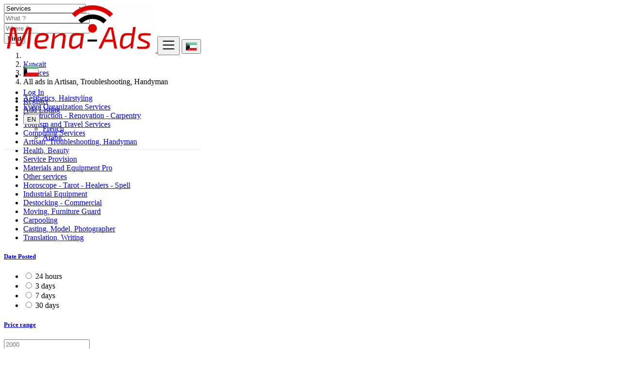

--- FILE ---
content_type: text/html; charset=UTF-8
request_url: https://www.mena-ads.com/en/kw/category/services/artisan-troubleshooting-handyman
body_size: 12762
content:
<!DOCTYPE html>
<html lang="en">
<head>
	<meta charset="utf-8">
	<meta name="csrf-token" content="2I4hy9ce0Yh3nesnlbYo3bjrJ0TB9R2V1MaqsgBJ">
		<meta name="viewport" content="width=device-width, initial-scale=1.0">
	<meta name="apple-mobile-web-app-title" content="Mena-Ads">
	<link rel="apple-touch-icon-precomposed" sizes="144x144" href="https://www.mena-ads.com/storage/app/default/ico/apple-touch-icon-144-precomposed.png">
	<link rel="apple-touch-icon-precomposed" sizes="114x114" href="https://www.mena-ads.com/storage/app/default/ico/apple-touch-icon-114-precomposed.png">
	<link rel="apple-touch-icon-precomposed" sizes="72x72" href="https://www.mena-ads.com/storage/app/default/ico/apple-touch-icon-72-precomposed.png">
	<link rel="apple-touch-icon-precomposed" href="https://www.mena-ads.com/storage/app/default/ico/apple-touch-icon-57-precomposed.png">
	<link rel="shortcut icon" href="https://www.mena-ads.com/storage/app/ico/ico-5d7652d37eb36.png">
	<title>Free ads Artisan, Troubleshooting, Handyman, Services, Kuwait</title>
	<meta name="description" content="Free ads Artisan, Troubleshooting, Handyman in Kuwait. Looking for a product or service - Kuwait">
    <meta name="keywords" content="Mena-Ads, Kuwait, free ads, free classified ads, ads, premium ads, Cars, real estate, dating, computer, jobs">
    
						<link rel="alternate" href="https://www.mena-ads.com/fr/kw/category/services-fr/artisan-troubleshooting-handyman-fr" hreflang="fr"/>
								<link rel="alternate" href="https://www.mena-ads.com/ar/kw/category/services-ar/artisan-troubleshooting-handyman-ar" hreflang="ar"/>
								<link rel="canonical" href="https://www.mena-ads.com/en/kw/category/services/artisan-troubleshooting-handyman"/>
									<link rel="dns-prefetch" href="//www.mena-ads.com">
					<link rel="dns-prefetch" href="//fonts.googleapis.com">
					<link rel="dns-prefetch" href="//graph.facebook.com">
					<link rel="dns-prefetch" href="//google.com">
					<link rel="dns-prefetch" href="//apis.google.com">
					<link rel="dns-prefetch" href="//ajax.googleapis.com">
					<link rel="dns-prefetch" href="//www.google-analytics.com">
					<link rel="dns-prefetch" href="//pagead2.googlesyndication.com">
					<link rel="dns-prefetch" href="//gstatic.com">
					<link rel="dns-prefetch" href="//cdn.api.twitter.com">
					<link rel="dns-prefetch" href="//oss.maxcdn.com">
									<meta property="fb:app_id" content="427404317878564" />
				<meta property="og:site_name" content="Mena-Ads" />
<meta property="og:locale" content="en_US" />
<meta property="og:url" content="https://www.mena-ads.com/en/kw/category/services/artisan-troubleshooting-handyman" />
<meta property="og:title" content="Free ads Artisan, Troubleshooting, Handyman, Services, Kuwait" />
<meta property="og:description" content="Free ads Artisan, Troubleshooting, Handyman in Kuwait. Looking for a product or service - Kuwait" />
<meta property="og:type" content="website" />

		<meta property="twitter:card" content="summary">
    <meta property="twitter:title" content="Free ads Artisan, Troubleshooting, Handyman, Services, Kuwait">
    <meta property="twitter:description" content="Free ads Artisan, Troubleshooting, Handyman in Kuwait. Looking for a product or service - Kuwait">
    <meta property="twitter:domain" content="www.mena-ads.com">
    
		<link rel="alternate" type="application/rss+xml" href="https://www.mena-ads.com/en/feed" title="All ads">
				    
    	
			<link href="https://www.mena-ads.com/css/app.css?id=e03e498de769b89b2596" rel="stylesheet">
			
	<style type="text/css">
	
	
/* === v6.9.4 === */
/* === Body === */

/* === Header === */
.navbar.navbar-site { position: absolute !important; }.navbar.navbar-site {border-bottom-width: 1px !important;border-bottom-style: solid !important;}.navbar.navbar-site { border-bottom-color: #e8e8e8 !important; }
/* === Footer === */

/* === Button: Add Listing === */

/* === Other: Grid View Columns === */
.make-grid .item-list { width: 25.00% !important; }@media (max-width: 767px) {.make-grid .item-list { width: 50% !important; }}.make-grid .item-list .cornerRibbons { left: -30.00%; top: 8%; }.make-grid.noSideBar .item-list .cornerRibbons { left: -22.00%; top: 8%; }@media (min-width: 992px) and (max-width: 1119px) {.make-grid .item-list .cornerRibbons { left: -36.00%; top: 8%; }.make-grid.noSideBar .item-list .cornerRibbons { left: -26.00%; top: 8%; }}@media (min-width: 768px) and (max-width: 991px) {.make-grid .item-list .cornerRibbons { left: -35.00%; top: 8%; }.make-grid.noSideBar .item-list .cornerRibbons { left: -25.00%; top: 8%; }}@media (max-width: 767px) {.make-grid .item-list { width: 50%; }}@media (max-width: 767px) {.make-grid .item-list .cornerRibbons, .make-grid.noSideBar .item-list .cornerRibbons { left: -10%; top: 8%; }}@media (max-width: 736px) {.make-grid .item-list .cornerRibbons, .make-grid.noSideBar .item-list .cornerRibbons { left: -12%; top: 8%; }}@media (max-width: 667px) {.make-grid .item-list .cornerRibbons, .make-grid.noSideBar .item-list .cornerRibbons { left: -13%; top: 8%; }}@media (max-width: 568px) {.make-grid .item-list .cornerRibbons, .make-grid.noSideBar .item-list .cornerRibbons { left: -14%; top: 8%; }}@media (max-width: 480px) {.make-grid .item-list .cornerRibbons, .make-grid.noSideBar .item-list .cornerRibbons { left: -22%; top: 8%; }}.adds-wrapper.make-grid .item-list:nth-child(4n+4),.category-list.make-grid .item-list:nth-child(4n+4) {border-right: solid 1px #ddd;}.adds-wrapper.make-grid .item-list:nth-child(3n+3),.category-list.make-grid .item-list:nth-child(3n+3) {border-right: solid 1px #ddd;}.adds-wrapper.make-grid .item-list:nth-child(4n+4),.category-list.make-grid .item-list:nth-child(4n+4) {border-right: none;}@media (max-width: 991px) {.adds-wrapper.make-grid .item-list:nth-child(4n+4),.category-list.make-grid .item-list:nth-child(4n+4) {border-right-style: solid;border-right-width: 1px;border-right-color: #ddd;}}
/* === Homepage: Search Form Area === */

/* === Homepage: Locations & Country Map === */

	
	/* === CSS Fix === */
	.f-category h6 {
		color: #333;
	}
	.photo-count {
		color: #292b2c;
	}
	.page-info-lite h5 {
		color: #999999;
	}
	h4.item-price {
		color: #292b2c;
	}
	.skin-blue .pricetag {
		color: #fff;
	}
	
</style>
	
	<link href="https://www.mena-ads.com/css/custom.css" rel="stylesheet">
    
    	
																			    
    	
			<!-- Pixel Code for https://www.pulsyo.com/ -->
<script async src="https://www.pulsyo.com/pixel/V7IG59R9OK2ZGYZ4T5VKYWI7054YHGI5"></script>
<!-- END Pixel Code -->

	
	<!--[if lt IE 9]>
	<script src="https://oss.maxcdn.com/libs/html5shiv/3.7.0/html5shiv.js"></script>
	<script src="https://oss.maxcdn.com/libs/respond.js/1.3.0/respond.min.js"></script>
	<![endif]-->
 
	<script>
		paceOptions = {
			elements: true
		};
	</script>
	<script src="https://www.mena-ads.com/assets/js/pace.min.js"></script>
	<script src="https://www.mena-ads.com/assets/plugins/modernizr/modernizr-custom.js"></script>
	
				</head>
<body class="skin-red">
<div id="wrapper">
	
			<div class="header">
	<nav class="navbar fixed-top navbar-site navbar-light bg-light navbar-expand-md" role="navigation">
		<div class="container">
			
			<div class="navbar-identity">
				
				<a href="https://www.mena-ads.com/en" class="navbar-brand logo logo-title">
					<img src="https://www.mena-ads.com/storage/app/logo/logo-5d7664c70ece6.png"
						 alt="mena-ads" class="tooltipHere main-logo" title="" data-placement="bottom"
						 data-toggle="tooltip"
						 data-original-title="Mena-Ads Kuwait"/>
				</a>
				
				<button data-target=".navbar-collapse" data-toggle="collapse" class="navbar-toggler pull-right" type="button">
					<svg xmlns="http://www.w3.org/2000/svg" viewBox="0 0 30 30" width="30" height="30" focusable="false">
						<title>Menu</title>
						<path stroke="currentColor" stroke-width="2" stroke-linecap="round" stroke-miterlimit="10" d="M4 7h22M4 15h22M4 23h22"></path>
					</svg>
				</button>
				
																														<button class="flag-menu country-flag d-block d-md-none btn btn-secondary hidden pull-right" href="#selectCountry" data-toggle="modal">
									<img src="https://www.mena-ads.com/images/flags/24/kw.png" style="float: left;">
									<span class="caret hidden-xs"></span>
								</button>
																									</div>
			
			<div class="navbar-collapse collapse">
				<ul class="nav navbar-nav navbar-left">
					
																																			<li class="flag-menu country-flag tooltipHere hidden-xs nav-item" data-toggle="tooltip" data-placement="right" title="Select a Country">
																					<a href="#selectCountry" data-toggle="modal" class="nav-link">
												<img class="flag-icon" src="https://www.mena-ads.com/images/flags/32/kw.png">
												<span class="caret hidden-sm"></span>
											</a>
																			</li>
																														</ul>
				
				<ul class="nav navbar-nav ml-auto navbar-right">
											<li class="nav-item">
															<a href="#quickLogin" class="nav-link" data-toggle="modal"><i class="icon-user fa"></i> Log In</a>
													</li>
						<li class="nav-item">
							<a href="https://www.mena-ads.com/en/register" class="nav-link"><i class="icon-user-add fa"></i> Register</a>
						</li>
										
										
					<li class="nav-item postadd">
																					<a class="btn btn-block btn-border btn-post btn-add-listing" href="https://www.mena-ads.com/en/posts/create">
									<i class="fa fa-plus-circle"></i> Add Listing
								</a>
																		</li>
					
					<!-- Language Selector -->
	<li class="dropdown lang-menu nav-item">
		<button type="button" class="btn btn-secondary dropdown-toggle" data-toggle="dropdown">
			<span class="lang-title">EN</span>
		</button>
		<ul id="langMenuDropdown" class="dropdown-menu dropdown-menu-right user-menu shadow-sm" role="menu">
																	<li class="dropdown-item">
						<a href="https://www.mena-ads.com/fr/kw/category/services-fr/artisan-troubleshooting-handyman-fr" tabindex="-1" rel="alternate" hreflang="fr">
							<span class="lang-name">French</span>
						</a>
					</li>
																					<li class="dropdown-item">
						<a href="https://www.mena-ads.com/ar/kw/category/services-ar/artisan-troubleshooting-handyman-ar" tabindex="-1" rel="alternate" hreflang="ar">
							<span class="lang-name">Arabic</span>
						</a>
					</li>
																</ul>
	</li>
					
				</ul>
			</div>
			
			
		</div>
	</nav>
</div>
	
			
	<div class="container">
	<div class="search-row-wrapper">
		<div class="container">
						<form id="seach" name="search" action="https://www.mena-ads.com/en/kw/search" method="GET">
				<div class="row m-0">
					<div class="col-xl-3 col-md-3 col-sm-12 col-xs-12">
						<select name="c" id="catSearch" class="form-control selecter">
							<option value="" > All Categories </option>
																								<option  value="47"> Multimedia </option>
																	<option  value="1"> Automobiles </option>
																	<option  value="9"> Real estate </option>
																	<option  value="59"> Fashion, Home &amp; Garden </option>
																	<option  selected=&quot;selected&quot; value="21"> Services </option>
																	<option  value="109"> Job Search </option>
																	<option  value="85"> Jobs Offers </option>
																	<option  value="141"> Local Events </option>
																	<option  value="133"> Learning </option>
																	<option  value="39"> Community </option>
																	<option  value="72"> Pets &amp; Mascots </option>
																	<option  value="75"> Free Dating </option>
																					</select>
					</div>
					
					<div class="col-xl-4 col-md-4 col-sm-12 col-xs-12">
						<input name="q" class="form-control keyword" type="text" placeholder="What ?" value="">
					</div>
					
					<div class="col-xl-3 col-md-3 col-sm-12 col-xs-12 search-col locationicon">
						<i class="icon-location-2 icon-append"></i>
						<input type="text" id="locSearch" name="location" class="form-control locinput input-rel searchtag-input has-icon tooltipHere"
							   placeholder="Where ?" value="" title="" data-placement="bottom"
							   data-toggle="tooltip"
							   data-original-title="Enter a city name OR a state name with the prefix &quot;area:&quot; like: area:State Name">
					</div>
	
					<input type="hidden" id="lSearch" name="l" value="">
					<input type="hidden" id="rSearch" name="r" value="">
	
					<div class="col-xl-2 col-md-2 col-sm-12 col-xs-12">
						<button class="btn btn-block btn-primary">
							<i class="fa fa-search"></i> <strong>Find</strong>
						</button>
					</div>
					<input type="hidden" name="_token" value="2I4hy9ce0Yh3nesnlbYo3bjrJ0TB9R2V1MaqsgBJ">
				</div>
			</form>
		</div>
	</div>
</div>

		
			
	
		<div class="main-container">
		
		<div class="container">
	<nav aria-label="breadcrumb" role="navigation" class="search-breadcrumb">
		<ol class="breadcrumb">
			<li class="breadcrumb-item"><a href="https://www.mena-ads.com/en"><i class="icon-home fa"></i></a></li>
			<li class="breadcrumb-item">
								<a href="https://www.mena-ads.com/en/kw/search">
					Kuwait
				</a>
			</li>
																							<li class="breadcrumb-item"><a href="https://www.mena-ads.com/en/kw/category/services">Services</a></li>
																									<li class="breadcrumb-item active">
							All ads in Artisan, Troubleshooting, Handyman
							&nbsp;
													</li>
														</ol>
	</nav>
</div>
		<div class="container hide-xs">
			<div class="category-links">
				<ul>
									<li>
						<a href="https://www.mena-ads.com/en/kw/category/services/aesthetics-hairstyling">
							Aesthetics, Hairstyling
						</a>
					</li>
									<li>
						<a href="https://www.mena-ads.com/en/kw/category/services/event-organization-services">
							Event Organization Services
						</a>
					</li>
									<li>
						<a href="https://www.mena-ads.com/en/kw/category/services/construction-renovation-carpentry">
							Construction - Renovation - Carpentry
						</a>
					</li>
									<li>
						<a href="https://www.mena-ads.com/en/kw/category/services/tourism-and-travel-services">
							Tourism and Travel Services
						</a>
					</li>
									<li>
						<a href="https://www.mena-ads.com/en/kw/category/services/computing-services">
							Computing Services
						</a>
					</li>
									<li>
						<a href="https://www.mena-ads.com/en/kw/category/services/artisan-troubleshooting-handyman">
							Artisan, Troubleshooting, Handyman
						</a>
					</li>
									<li>
						<a href="https://www.mena-ads.com/en/kw/category/services/health-beauty">
							Health, Beauty
						</a>
					</li>
									<li>
						<a href="https://www.mena-ads.com/en/kw/category/services/service-provision">
							Service Provision
						</a>
					</li>
									<li>
						<a href="https://www.mena-ads.com/en/kw/category/services/materials-and-equipment-pro">
							Materials and Equipment Pro
						</a>
					</li>
									<li>
						<a href="https://www.mena-ads.com/en/kw/category/services/other-services">
							Other services
						</a>
					</li>
									<li>
						<a href="https://www.mena-ads.com/en/kw/category/services/horoscope-tarot-healers-spell">
							Horoscope - Tarot - Healers - Spell
						</a>
					</li>
									<li>
						<a href="https://www.mena-ads.com/en/kw/category/services/industrial-equipment">
							Industrial Equipment
						</a>
					</li>
									<li>
						<a href="https://www.mena-ads.com/en/kw/category/services/destocking-commercial">
							Destocking - Commercial
						</a>
					</li>
									<li>
						<a href="https://www.mena-ads.com/en/kw/category/services/moving-furniture-guard">
							Moving, Furniture Guard
						</a>
					</li>
									<li>
						<a href="https://www.mena-ads.com/en/kw/category/services/carpooling">
							Carpooling
						</a>
					</li>
									<li>
						<a href="https://www.mena-ads.com/en/kw/category/services/casting-model-photographer">
							Casting, Model, Photographer
						</a>
					</li>
									<li>
						<a href="https://www.mena-ads.com/en/kw/category/services/translation-writing">
							Translation, Writing
						</a>
					</li>
								</ul>
			</div>
		</div>
						<div class="container">
		
		<div class="container ads-parent-responsive d-none d-xl-block d-lg-block d-md-none d-sm-none">
			<div class="text-center">
				<script data-ad-client="ca-pub-7083578659479046" async src="https://pagead2.googlesyndication.com/pagead/js/adsbygoogle.js"></script>
			</div>
		</div>
		
		<div class="container ads-parent-responsive d-none d-xl-none d-lg-none d-md-block d-sm-none">
			<div class="text-center">
				<script data-ad-client="ca-pub-7083578659479046" async src="https://pagead2.googlesyndication.com/pagead/js/adsbygoogle.js"></script>
			</div>
		</div>
		
		<div class="container ads-parent-responsive d-block d-xl-none d-lg-none d-md-none d-sm-block">
			<div class="text-center">
				<script data-ad-client="ca-pub-7083578659479046" async src="https://pagead2.googlesyndication.com/pagead/js/adsbygoogle.js"></script>
			</div>
		</div>
	</div>
				<div class="h-spacer"></div>
		
		<div class="container">
			<div class="row">

				<!-- Sidebar -->
                                    <!-- this (.mobile-filter-sidebar) part will be position fixed in mobile version -->
<div class="col-md-3 page-sidebar mobile-filter-sidebar pb-4">
	<aside>
		<div class="sidebar-modern-inner enable-long-words">
			
			            
            <!-- Date -->
			<div class="block-title has-arrow sidebar-header">
				<h5><strong><a href="#"> Date Posted </a></strong></h5>
			</div>
            <div class="block-content list-filter">
                <div class="filter-date filter-content">
                    <ul>
                                                                                    <li>
                                    <input type="radio" name="postedDate" value="2" id="postedDate_2" >
                                    <label for="postedDate_2">24 hours</label>
                                </li>
                                                            <li>
                                    <input type="radio" name="postedDate" value="4" id="postedDate_4" >
                                    <label for="postedDate_4">3 days</label>
                                </li>
                                                            <li>
                                    <input type="radio" name="postedDate" value="8" id="postedDate_8" >
                                    <label for="postedDate_8">7 days</label>
                                </li>
                                                            <li>
                                    <input type="radio" name="postedDate" value="31" id="postedDate_31" >
                                    <label for="postedDate_31">30 days</label>
                                </li>
                                                                            <input type="hidden" id="postedQueryString" value="">
                    </ul>
                </div>
            </div>
            
                            					<!-- Price -->
					<div class="block-title has-arrow sidebar-header">
						<h5><strong><a href="#">Price range</a></strong></h5>
					</div>
					<div class="block-content list-filter">
						<form role="form" class="form-inline" action="https://www.mena-ads.com/en/kw/category/services/artisan-troubleshooting-handyman" method="GET">
							<input type="hidden" name="_token" value="2I4hy9ce0Yh3nesnlbYo3bjrJ0TB9R2V1MaqsgBJ">
														<div class="form-group col-sm-4 no-padding">
								<input type="text" placeholder="2000" id="minPrice" name="minPrice" class="form-control" value="">
							</div>
							<div class="form-group col-sm-1 no-padding text-center hidden-xs"> -</div>
							<div class="form-group col-sm-4 no-padding">
								<input type="text" placeholder="3000" id="maxPrice" name="maxPrice" class="form-control" value="">
							</div>
							<div class="form-group col-sm-3 no-padding">
								<button class="btn btn-default pull-right btn-block-xs" type="submit">GO</button>
							</div>
						</form>
						<div style="clear:both"></div>
					</div>
                				
				                <!-- SubCategory -->
				<div id="subCatsList">
					<div class="block-title has-arrow sidebar-header">
						<h5><strong><a href="#"><i class="fa fa-angle-left"></i> All Categories</a></strong></h5>
					</div>
					<div class="block-content list-filter categories-list">
						<ul class="list-unstyled">
							<li>
																	<a href="https://www.mena-ads.com/en/kw/category/services" title="Services">
										<span class="title"><strong>Services</strong>
										</span><span class="count">&nbsp;116</span>
									</a>
																<ul class="list-unstyled long-list">
																																						<li>
																							<a href="https://www.mena-ads.com/en/kw/category/services/aesthetics-hairstyling" title="Aesthetics, Hairstyling">
													Aesthetics, Hairstyling
													<span class="count">(0)</span>
												</a>
																					</li>
																													<li>
																							<a href="https://www.mena-ads.com/en/kw/category/services/event-organization-services" title="Event Organization Services">
													Event Organization Services
													<span class="count">(4)</span>
												</a>
																					</li>
																													<li>
																							<a href="https://www.mena-ads.com/en/kw/category/services/construction-renovation-carpentry" title="Construction - Renovation - Carpentry">
													Construction - Renovation - Carpentry
													<span class="count">(25)</span>
												</a>
																					</li>
																													<li>
																							<a href="https://www.mena-ads.com/en/kw/category/services/tourism-and-travel-services" title="Tourism and Travel Services">
													Tourism and Travel Services
													<span class="count">(0)</span>
												</a>
																					</li>
																													<li>
																							<a href="https://www.mena-ads.com/en/kw/category/services/computing-services" title="Computing Services">
													Computing Services
													<span class="count">(7)</span>
												</a>
																					</li>
																													<li>
																							<strong>
													<a href="https://www.mena-ads.com/en/kw/category/services/artisan-troubleshooting-handyman" title="Artisan, Troubleshooting, Handyman">
														Artisan, Troubleshooting, Handyman
														<span class="count">(2)</span>
													</a>
												</strong>
																					</li>
																													<li>
																							<a href="https://www.mena-ads.com/en/kw/category/services/health-beauty" title="Health, Beauty">
													Health, Beauty
													<span class="count">(3)</span>
												</a>
																					</li>
																													<li>
																							<a href="https://www.mena-ads.com/en/kw/category/services/service-provision" title="Service Provision">
													Service Provision
													<span class="count">(7)</span>
												</a>
																					</li>
																													<li>
																							<a href="https://www.mena-ads.com/en/kw/category/services/materials-and-equipment-pro" title="Materials and Equipment Pro">
													Materials and Equipment Pro
													<span class="count">(0)</span>
												</a>
																					</li>
																													<li>
																							<a href="https://www.mena-ads.com/en/kw/category/services/other-services" title="Other services">
													Other services
													<span class="count">(63)</span>
												</a>
																					</li>
																													<li>
																							<a href="https://www.mena-ads.com/en/kw/category/services/horoscope-tarot-healers-spell" title="Horoscope - Tarot - Healers - Spell">
													Horoscope - Tarot - Healers - Spell
													<span class="count">(0)</span>
												</a>
																					</li>
																													<li>
																							<a href="https://www.mena-ads.com/en/kw/category/services/industrial-equipment" title="Industrial Equipment">
													Industrial Equipment
													<span class="count">(4)</span>
												</a>
																					</li>
																													<li>
																							<a href="https://www.mena-ads.com/en/kw/category/services/destocking-commercial" title="Destocking - Commercial">
													Destocking - Commercial
													<span class="count">(0)</span>
												</a>
																					</li>
																													<li>
																							<a href="https://www.mena-ads.com/en/kw/category/services/moving-furniture-guard" title="Moving, Furniture Guard">
													Moving, Furniture Guard
													<span class="count">(0)</span>
												</a>
																					</li>
																													<li>
																							<a href="https://www.mena-ads.com/en/kw/category/services/carpooling" title="Carpooling">
													Carpooling
													<span class="count">(0)</span>
												</a>
																					</li>
																													<li>
																							<a href="https://www.mena-ads.com/en/kw/category/services/casting-model-photographer" title="Casting, Model, Photographer">
													Casting, Model, Photographer
													<span class="count">(0)</span>
												</a>
																					</li>
																													<li>
																							<a href="https://www.mena-ads.com/en/kw/category/services/translation-writing" title="Translation, Writing">
													Translation, Writing
													<span class="count">(1)</span>
												</a>
																					</li>
																										</ul>
							</li>
						</ul>
					</div>
				</div>
							        
            <!-- Category -->
			<div id="catsList" style="display: none;">
				<div class="block-title has-arrow sidebar-header">
					<h5><strong><a href="#">All Categories</a></strong></h5>
				</div>
				<div class="block-content list-filter categories-list">
					<ul class="list-unstyled">
																			<li>
																	<a href="https://www.mena-ads.com/en/kw/category/multimedia" title="Multimedia">
										<span class="title">Multimedia</span>
										<span class="count">&nbsp;33</span>
									</a>
															</li>
													<li>
																	<a href="https://www.mena-ads.com/en/kw/category/automobiles" title="Automobiles">
										<span class="title">Automobiles</span>
										<span class="count">&nbsp;12</span>
									</a>
															</li>
													<li>
																	<a href="https://www.mena-ads.com/en/kw/category/real-estate" title="Real estate">
										<span class="title">Real estate</span>
										<span class="count">&nbsp;0</span>
									</a>
															</li>
													<li>
																	<a href="https://www.mena-ads.com/en/kw/category/fashion-home-garden" title="Fashion, Home &amp; Garden">
										<span class="title">Fashion, Home &amp; Garden</span>
										<span class="count">&nbsp;2</span>
									</a>
															</li>
													<li>
																	<strong>
										<a href="https://www.mena-ads.com/en/kw/category/services" title="Services">
											<span class="title">Services</span>
											<span class="count">&nbsp;116</span>
										</a>
									</strong>
															</li>
													<li>
																	<a href="https://www.mena-ads.com/en/kw/category/job-search" title="Job Search">
										<span class="title">Job Search</span>
										<span class="count">&nbsp;0</span>
									</a>
															</li>
													<li>
																	<a href="https://www.mena-ads.com/en/kw/category/jobs-offers" title="Jobs Offers">
										<span class="title">Jobs Offers</span>
										<span class="count">&nbsp;3</span>
									</a>
															</li>
													<li>
																	<a href="https://www.mena-ads.com/en/kw/category/local-events" title="Local Events">
										<span class="title">Local Events</span>
										<span class="count">&nbsp;0</span>
									</a>
															</li>
													<li>
																	<a href="https://www.mena-ads.com/en/kw/category/learning" title="Learning">
										<span class="title">Learning</span>
										<span class="count">&nbsp;4</span>
									</a>
															</li>
													<li>
																	<a href="https://www.mena-ads.com/en/kw/category/community" title="Community">
										<span class="title">Community</span>
										<span class="count">&nbsp;0</span>
									</a>
															</li>
													<li>
																	<a href="https://www.mena-ads.com/en/kw/category/pets-mascots" title="Pets &amp; Mascots">
										<span class="title">Pets &amp; Mascots</span>
										<span class="count">&nbsp;9</span>
									</a>
															</li>
													<li>
																	<a href="https://www.mena-ads.com/en/kw/category/free-dating" title="Free Dating">
										<span class="title">Free Dating</span>
										<span class="count">&nbsp;2</span>
									</a>
															</li>
																	</ul>
				</div>
			</div>
            
            <!-- City -->
			<div class="block-title has-arrow sidebar-header">
				<h5><strong><a href="#">Locations</a></strong></h5>
			</div>
			<div class="block-content list-filter locations-list">
				<ul class="browse-list list-unstyled long-list">
                    																				<li>
																	<a href="https://www.mena-ads.com/en/kw/search?l=285839&r=&c=21&sc=34" title="Al Aḩmadī">
										Al Aḩmadī
									</a>
															</li>
																				<li>
																	<a href="https://www.mena-ads.com/en/kw/search?l=285629&r=&c=21&sc=34" title="Ḩawallī">
										Ḩawallī
									</a>
															</li>
																				<li>
																	<a href="https://www.mena-ads.com/en/kw/search?l=285704&r=&c=21&sc=34" title="As Sālimīyah">
										As Sālimīyah
									</a>
															</li>
																				<li>
																	<a href="https://www.mena-ads.com/en/kw/search?l=412800&r=&c=21&sc=34" title="Şabāḩ as Sālim">
										Şabāḩ as Sālim
									</a>
															</li>
																				<li>
																	<a href="https://www.mena-ads.com/en/kw/search?l=285815&r=&c=21&sc=34" title="Al Farwānīyah">
										Al Farwānīyah
									</a>
															</li>
																				<li>
																	<a href="https://www.mena-ads.com/en/kw/search?l=285811&r=&c=21&sc=34" title="Al Faḩāḩīl">
										Al Faḩāḩīl
									</a>
															</li>
																				<li>
																	<a href="https://www.mena-ads.com/en/kw/search?l=285787&r=&c=21&sc=34" title="Kuwait City">
										Kuwait City
									</a>
															</li>
																				<li>
																	<a href="https://www.mena-ads.com/en/kw/search?l=285726&r=&c=21&sc=34" title="Ar Rumaythīyah">
										Ar Rumaythīyah
									</a>
															</li>
																				<li>
																	<a href="https://www.mena-ads.com/en/kw/search?l=285728&r=&c=21&sc=34" title="Ar Riqqah">
										Ar Riqqah
									</a>
															</li>
																				<li>
																	<a href="https://www.mena-ads.com/en/kw/search?l=387958&r=&c=21&sc=34" title="Salwá">
										Salwá
									</a>
															</li>
																				<li>
																	<a href="https://www.mena-ads.com/en/kw/search?l=285778&r=&c=21&sc=34" title="Al Manqaf">
										Al Manqaf
									</a>
															</li>
																				<li>
																	<a href="https://www.mena-ads.com/en/kw/search?l=388065&r=&c=21&sc=34" title="Ar Rābiyah">
										Ar Rābiyah
									</a>
															</li>
																				<li>
																	<a href="https://www.mena-ads.com/en/kw/search?l=285663&r=&c=21&sc=34" title="Bayān">
										Bayān
									</a>
															</li>
																				<li>
																	<a href="https://www.mena-ads.com/en/kw/search?l=285799&r=&c=21&sc=34" title="Al Jahrā’">
										Al Jahrā’
									</a>
															</li>
																				<li>
																	<a href="https://www.mena-ads.com/en/kw/search?l=285812&r=&c=21&sc=34" title="Al Finţās">
										Al Finţās
									</a>
															</li>
																				<li>
																	<a href="https://www.mena-ads.com/en/kw/search?l=285603&r=&c=21&sc=34" title="Janūb as Surrah">
										Janūb as Surrah
									</a>
															</li>
																				<li>
																	<a href="https://www.mena-ads.com/en/kw/search?l=285782&r=&c=21&sc=34" title="Al Mahbūlah">
										Al Mahbūlah
									</a>
															</li>
																				<li>
																	<a href="https://www.mena-ads.com/en/kw/search?l=285856&r=&c=21&sc=34" title="Ad Dasmah">
										Ad Dasmah
									</a>
															</li>
																				<li>
																	<a href="https://www.mena-ads.com/en/kw/search?l=285721&r=&c=21&sc=34" title="Ash Shāmīyah">
										Ash Shāmīyah
									</a>
															</li>
																				<li>
																	<a href="https://www.mena-ads.com/en/kw/search?l=285760&r=&c=21&sc=34" title="Al Wafrah">
										Al Wafrah
									</a>
															</li>
																				<li>
																	<a href="https://www.mena-ads.com/en/kw/search?l=285673&r=&c=21&sc=34" title="Az Zawr">
										Az Zawr
									</a>
															</li>
																				<li>
																	<a href="https://www.mena-ads.com/en/kw/search?l=7329411&r=&c=21&sc=34" title="Mubārak al Kabīr">
										Mubārak al Kabīr
									</a>
															</li>
						                    				</ul>
			</div>

			<div style="clear:both"></div>
		</div>
	</aside>

</div>

                                    
				<!-- Content -->
				<div class="col-md-9 page-content col-thin-left">
					<div class="category-list">
						<div class="tab-box">

							<!-- Nav tabs -->
							<ul id="postType" class="nav nav-tabs add-tabs tablist" role="tablist">
                                								<li class="nav-item active">
									<a href="https://www.mena-ads.com/en/kw/category/services/artisan-troubleshooting-handyman" role="tab" data-toggle="tab" class="nav-link">
										All Ads <span class="badge badge-pill badge-danger">2</span>
									</a>
								</li>
                                                                                                                                                                                                <li class="nav-item">
                                                <a href="https://www.mena-ads.com/en/kw/category/services/artisan-troubleshooting-handyman?type=1" role="tab" data-toggle="tab" class="nav-link">
                                                    Private
                                                    <span class="badge badge-pill alert-danger">
                                                        0
                                                    </span>
                                                </a>
                                            </li>
                                                                                                                                                                                                        <li class="nav-item">
                                                <a href="https://www.mena-ads.com/en/kw/category/services/artisan-troubleshooting-handyman?type=2" role="tab" data-toggle="tab" class="nav-link">
                                                    Professional
                                                    <span class="badge badge-pill alert-danger">
                                                        2
                                                    </span>
                                                </a>
                                            </li>
                                                                                                            							</ul>
							
							<div class="tab-filter">
								<select id="orderBy" title="sort by" class="niceselecter select-sort-by" data-style="btn-select" data-width="auto">
									<option value="https://www.mena-ads.com/en/kw/category/services/artisan-troubleshooting-handyman">Sort by</option>
									<option
											value="https://www.mena-ads.com/en/kw/category/services/artisan-troubleshooting-handyman?orderBy=priceAsc">
										Price : Low to High
									</option>
									<option
											value="https://www.mena-ads.com/en/kw/category/services/artisan-troubleshooting-handyman?orderBy=priceDesc">
										Price : High to Low
									</option>
									<option
											value="https://www.mena-ads.com/en/kw/category/services/artisan-troubleshooting-handyman?orderBy=relevance">
										Relevance
									</option>
									<option
											value="https://www.mena-ads.com/en/kw/category/services/artisan-troubleshooting-handyman?orderBy=date">
										Date
									</option>
																										</select>
							</div>

						</div>

						<div class="listing-filter">
							<div class="pull-left col-xs-6">
								<div class="breadcrumb-list">
									<a href="https://www.mena-ads.com/en/kw/search" class="current"><span>All ads</span></a> in <a rel="nofollow" class="jobs-s-tag" href="https://www.mena-ads.com/en/kw/category/services">Artisan, Troubleshooting, Handyman</a> in <a rel="nofollow" class="jobs-s-tag" href="https://www.mena-ads.com/en/kw/search">Services</a>
								</div>
                                <div style="clear:both;"></div>
							</div>
                            
															<div class="pull-right col-xs-6 text-right listing-view-action">
									<span class="list-view"><i class="icon-th"></i></span>
									<span class="compact-view"><i class="icon-th-list"></i></span>
									<span class="grid-view active"><i class="icon-th-large"></i></span>
								</div>
							
							<div style="clear:both"></div>
						</div>
						
						<!-- Mobile Filter Bar -->
						<div class="mobile-filter-bar col-xl-12">
							<ul class="list-unstyled list-inline no-margin no-padding">
																<li class="filter-toggle">
									<a class="">
										<i class="icon-th-list"></i> Filters
									</a>
								</li>
																<li>
									<div class="dropdown">
										<a data-toggle="dropdown" class="dropdown-toggle">Sort by</a>
										<ul class="dropdown-menu">
											<li>
												<a href="https://www.mena-ads.com/en/kw/category/services/artisan-troubleshooting-handyman" rel="nofollow">
													Sort by
												</a>
											</li>
											<li>
												<a href="https://www.mena-ads.com/en/kw/category/services/artisan-troubleshooting-handyman?orderBy=priceAsc" rel="nofollow">
													Price : Low to High
												</a>
											</li>
											<li>
												<a href="https://www.mena-ads.com/en/kw/category/services/artisan-troubleshooting-handyman?orderBy=priceDesc" rel="nofollow">
													Price : High to Low
												</a>
											</li>
											<li>
												<a href="https://www.mena-ads.com/en/kw/category/services/artisan-troubleshooting-handyman?orderBy=relevance" rel="nofollow">
													Relevance
												</a>
											</li>
											<li>
												<a href="https://www.mena-ads.com/en/kw/category/services/artisan-troubleshooting-handyman?orderBy=date" rel="nofollow">
													Date
												</a>
											</li>
																																</ul>
									</div>
								</li>
							</ul>
						</div>
						<div class="menu-overly-mask"></div>
						<!-- Mobile Filter bar End-->

						<div id="postsList" class="adds-wrapper row no-margin">
							<div class="item-list">
        		
		<div class="row">
			<div class="col-md-2 no-padding photobox">
				<div class="add-image">
					<span class="photo-count"><i class="fa fa-camera"></i> 6 </span>
					<a href="https://www.mena-ads.com/en/contact-95545769-all-electronic-repairs-air-conditioner-repairs-service/1230.html">
						<img class="lazyload img-thumbnail no-margin" src="https://www.mena-ads.com/storage/files/kw/1230/thumb-320x240-68df0e410bcea9a0eea0be916193871c.png" alt="Contact 95545769 All Electronic Repairs Air Conditioner Repairs &amp; Service">
					</a>
				</div>
			</div>
	
			<div class="col-md-7 add-desc-box">
				<div class="items-details">
					<h5 class="add-title">
						<a href="https://www.mena-ads.com/en/contact-95545769-all-electronic-repairs-air-conditioner-repairs-service/1230.html">Contact 95545769 All Electronic Repairs Air Conditioner Repairs &amp; Serv... </a>
					</h5>
					
					<span class="info-row">
						<span class="add-type business-ads tooltipHere" data-toggle="tooltip" data-placement="right" title="Professional">
							P
						</span>&nbsp;
						<span class="date"><i class="icon-clock"></i> 5 years ago </span>
													<span class="category">
								<i class="icon-folder-circled"></i>&nbsp;
								<a href="https://www.mena-ads.com/en/kw/search?c=21" class="info-link">Services</a>
							</span>
												<span class="item-location">
							<i class="icon-location-2"></i>&nbsp;
							<a href="https://www.mena-ads.com/en/kw/search?l=285787" class="info-link">Kuwait City</a> 
						</span>
					</span>
				</div>
	
								
			</div>
	
			<div class="col-md-3 text-right price-box">
				<h4 class="item-price">
																										 -- &#1583;.&#1603;
																						</h4>
													<a class="btn btn-default btn-sm make-favorite" id="1230"><i class="fa fa-heart"></i><span> Save </span></a>
							</div>
		</div>
	</div>
		<div class="item-list">
        		
		<div class="row">
			<div class="col-md-2 no-padding photobox">
				<div class="add-image">
					<span class="photo-count"><i class="fa fa-camera"></i> 0 </span>
					<a href="https://www.mena-ads.com/en/contact-95545769-all-electronic-repairs-air-conditioner-repairs-service/1229.html">
						<img class="lazyload img-thumbnail no-margin" src="https://www.mena-ads.com/storage/app/default/picture.jpg" alt="Contact 95545769 All Electronic Repairs Air Conditioner Repairs &amp; Service">
					</a>
				</div>
			</div>
	
			<div class="col-md-7 add-desc-box">
				<div class="items-details">
					<h5 class="add-title">
						<a href="https://www.mena-ads.com/en/contact-95545769-all-electronic-repairs-air-conditioner-repairs-service/1229.html">Contact 95545769 All Electronic Repairs Air Conditioner Repairs &amp; Serv... </a>
					</h5>
					
					<span class="info-row">
						<span class="add-type business-ads tooltipHere" data-toggle="tooltip" data-placement="right" title="Professional">
							P
						</span>&nbsp;
						<span class="date"><i class="icon-clock"></i> 5 years ago </span>
													<span class="category">
								<i class="icon-folder-circled"></i>&nbsp;
								<a href="https://www.mena-ads.com/en/kw/search?c=21" class="info-link">Services</a>
							</span>
												<span class="item-location">
							<i class="icon-location-2"></i>&nbsp;
							<a href="https://www.mena-ads.com/en/kw/search?l=285787" class="info-link">Kuwait City</a> 
						</span>
					</span>
				</div>
	
								
			</div>
	
			<div class="col-md-3 text-right price-box">
				<h4 class="item-price">
																										 -- &#1583;.&#1603;
																						</h4>
													<a class="btn btn-default btn-sm make-favorite" id="1229"><i class="fa fa-heart"></i><span> Save </span></a>
							</div>
		</div>
	</div>
	
						</div>

						<div class="tab-box save-search-bar text-center">
															<a href="#"> &nbsp; </a>
													</div>
					</div>
					
					<nav class="pagination-bar mb-5 pagination-sm" aria-label="">
						
					</nav>

					<div class="post-promo text-center mb-5">
						<h2> Do have anything to sell or rent? </h2>
						<h5>Sell your products and services online FOR FREE. It&#039;s easier than you think !</h5>
													<a href="https://www.mena-ads.com/en/posts/create" class="btn btn-border btn-post btn-add-listing">Start Now!</a>
												<!-- BSK -->
						<p>Free ads Artisan, Troubleshooting, Handyman in Kuwait. Looking for a product or service - Kuwait 
					</div>

				</div>
				
				<div style="clear:both;"></div>

				<!-- Advertising -->
				<div class="h-spacer"></div>
				<div class="container">
		
		<div class="container mb20 ads-parent-responsive d-none d-xl-block d-lg-block d-md-none d-sm-none">
			<div class="text-center">
				<script data-ad-client="ca-pub-7083578659479046" async src="https://pagead2.googlesyndication.com/pagead/js/adsbygoogle.js"></script>
			</div>
		</div>
		
		<div class="container mb20 ads-parent-responsive d-none d-xl-none d-lg-none d-md-block d-sm-none">
			<div class="text-center">
				<script data-ad-client="ca-pub-7083578659479046" async src="https://pagead2.googlesyndication.com/pagead/js/adsbygoogle.js"></script>
			</div>
		</div>
		
		<div class="container ads-parent-responsive d-block d-xl-none d-lg-none d-md-none d-sm-block">
			<div class="text-center">
				<script data-ad-client="ca-pub-7083578659479046" async src="https://pagead2.googlesyndication.com/pagead/js/adsbygoogle.js"></script>
			</div>
		</div>
	</div>

			</div>
		</div>
	</div>

			
			<footer class="main-footer">
	<div class="footer-content">
		<div class="container">
			<div class="row">
				
									<div class="col-lg-3 col-md-3 col-sm-3 col-xs-6">
						<div class="footer-col">
							<h4 class="footer-title">About us</h4>
							<ul class="list-unstyled footer-nav">
																											<li>
																																		<a href="https://blog.mena-ads.com" rel="nofollow" > Blog </a>
																					</li>
																			<li>
																																		<a href="https://www.mena-ads.com/en/page/faq" > FAQ </a>
																					</li>
																			<li>
																																		<a href="https://www.mena-ads.com/en/page/anti-scam" > Anti-Scam </a>
																					</li>
																			<li>
																																		<a href="https://www.mena-ads.com/en/page/terms" > Terms </a>
																					</li>
																			<li>
																																		<a href="https://www.mena-ads.com/en/page/privacy" > Privacy </a>
																					</li>
																								</ul>
						</div>
					</div>
					
					<div class="col-lg-3 col-md-3 col-sm-3 col-xs-6">
						<div class="footer-col">
							<h4 class="footer-title">Contact &amp; Sitemap</h4>
							<ul class="list-unstyled footer-nav">
								<li><a href="https://www.mena-ads.com/en/contact"> Contact Us </a></li>
								<li><a href="https://www.mena-ads.com/en/kw/sitemap"> Sitemap </a></li>
																	<li><a href="https://www.mena-ads.com/en/countries"> Countries </a></li>
															</ul>
						</div>
					</div>
					
					<div class="col-lg-2 col-md-2 col-sm-2 col-xs-12">
						<div class="footer-col">
							<h4 class="footer-title">My Account</h4>
							<ul class="list-unstyled footer-nav">
																	<li>
																					<a href="#quickLogin" data-toggle="modal"> Log In </a>
																			</li>
									<li><a href="https://www.mena-ads.com/en/register"> Register </a></li>
															</ul>
						</div>
					</div>
					
											<div class="col-lg-4 col-md-4 col-sm-4 col-xs-12">
							<div class="footer-col row">
																
																
																	<div class="col-sm-12 col-xs-6 col-xxs-12 no-padding-lg">
										<div class="">
											<h4 class="footer-title ">Follow us on</h4>
											<ul class="list-unstyled list-inline footer-nav social-list-footer social-list-color footer-nav-inline">
																								<li>
													<a class="icon-color fb" title="" data-placement="top" data-toggle="tooltip" href="https://www.facebook.com/FreeMenaAds/" data-original-title="Facebook">
														<i class="fab fa-facebook"></i>
													</a>
												</li>
																																				<li>
													<a class="icon-color tw" title="" data-placement="top" data-toggle="tooltip" href="#" data-original-title="Twitter">
														<i class="fab fa-twitter"></i>
													</a>
												</li>
																																					<li>
														<a class="icon-color pin" title="" data-placement="top" data-toggle="tooltip" href="#" data-original-title="Instagram">
															<i class="icon-instagram-filled"></i>
														</a>
													</li>
																																				<li>
													<a class="icon-color gp" title="" data-placement="top" data-toggle="tooltip" href="#" data-original-title="Google+">
														<i class="fab fa-google-plus"></i>
													</a>
												</li>
																																				<li>
													<a class="icon-color lin" title="" data-placement="top" data-toggle="tooltip" href="#" data-original-title="LinkedIn">
														<i class="fab fa-linkedin"></i>
													</a>
												</li>
																																				<li>
													<a class="icon-color pin" title="" data-placement="top" data-toggle="tooltip" href="#" data-original-title="Pinterest">
														<i class="fab fa-pinterest-p"></i>
													</a>
												</li>
																							</ul>
										</div>
									</div>
															</div>
						</div>
										
					<div style="clear: both"></div>
								
				<div class="col-xl-12">
																		<hr>
																
					<div class="copy-info text-center">
						© 2026 Mena-Ads. All Rights Reserved.
																					Powered by Mena-Ads (2020)
																		</div>
				</div>
			
			</div>
		</div>
	</div>
</footer>
	
</div>

	<!-- Modal Change City -->
<div class="modal fade" id="browseAdminCities" tabindex="-1" role="dialog" aria-labelledby="adminCitiesModalLabel" aria-hidden="true">
	<div class="modal-dialog">
		<div class="modal-content">
			
			<div class="modal-header">
				<h4 class="modal-title" id="adminCitiesModalLabel">
					<i class="icon-map"></i> Select your region
				</h4>
				
				<button type="button" class="close" data-dismiss="modal">
					<span aria-hidden="true">&times;</span>
					<span class="sr-only">Close</span>
				</button>
			</div>
			
			<div class="modal-body">
				<div class="row">
					<div class="col-xl-12">
						<p id="selectedAdmin">Popular cities in <strong>Kuwait</strong></p>
						<div style="clear:both"></div>
						<div class="col-sm-6 no-padding">
							<form id="modalAdminForm" name="modalAdminForm" method="POST">
								<input type="hidden" id="currSearch" name="curr_search" value="YTowOnt9">
								<select class="form-control" id="modalAdminField" name="admin_code">
									<option selected value="">All regions</option>
																														<option value="KW.04">Al Aḩmadī</option>
																					<option value="KW.02">Al Asimah</option>
																					<option value="KW.07">Al Farwaniyah</option>
																					<option value="KW.05">Al Jahrāʼ</option>
																					<option value="KW.08">Hawalli</option>
																					<option value="KW.09">Mubārak al Kabīr</option>
																											</select>
								<input type="hidden" name="_token" value="2I4hy9ce0Yh3nesnlbYo3bjrJ0TB9R2V1MaqsgBJ">
							</form>
						</div>
						<div style="clear:both"></div>
						<hr class="hr-thin">
					</div>
					<div class="col-xl-12" id="adminCities"></div>
				</div>
			</div>
			
		</div>
	</div>
</div>
<!-- /.modal -->


<div class="modal fade" id="quickLogin" tabindex="-1" role="dialog">
	<div class="modal-dialog  modal-sm">
		<div class="modal-content">
			
			<div class="modal-header">
				<h4 class="modal-title"><i class="icon-login fa"></i> Log In </h4>
				
				<button type="button" class="close" data-dismiss="modal">
					<span aria-hidden="true">&times;</span>
					<span class="sr-only">Close</span>
				</button>
			</div>
			
			<form role="form" method="POST" action="https://www.mena-ads.com/en/login">
				<input type="hidden" name="_token" value="2I4hy9ce0Yh3nesnlbYo3bjrJ0TB9R2V1MaqsgBJ">
				<div class="modal-body">

										
											<div class="row mb-3 d-flex justify-content-center pl-2 pr-2">
														<div class="col-xl-6 col-lg-6 col-md-6 col-sm-12 col-xs-12 mb-1 pl-1 pr-1">
								<div class="col-xl-12 col-md-12 col-sm-12 col-xs-12 btn btn-lg btn-fb">
									<a href="https://www.mena-ads.com/en/auth/facebook" class="btn-fb" title="Login with Facebook">
										<i class="icon-facebook-rect"></i> Facebook
									</a>
								</div>
							</div>
																																		</div>
										
										<!-- login -->
										<div class="form-group">
						<label for="login" class="control-label">Login (Email or Phone)</label>
						<div class="input-icon">
							<i class="icon-user fa"></i>
							<input id="mLogin" name="login" type="text" placeholder="Email or Phone" class="form-control" value="">
						</div>
					</div>
					
					<!-- password -->
										<div class="form-group">
						<label for="password" class="control-label">Password</label>
						<div class="input-icon">
							<i class="icon-lock fa"></i>
							<input id="mPassword" name="password" type="password" class="form-control" placeholder="Password" autocomplete="off">
						</div>
					</div>
					
					<!-- remember -->
										<div class="form-group">
						<label class="checkbox form-check-label pull-left mt-2" style="font-weight: normal;">
							<input type="checkbox" value="1" name="remember" id="mRemember" class=""> Keep me logged in
						</label>
						<p class="pull-right mt-2">
							<a href="https://www.mena-ads.com/en/password/reset"> Lost your password? </a> / <a href="https://www.mena-ads.com/en/register">Register</a>
						</p>
						<div style=" clear:both"></div>
					</div>
					
										
					<input type="hidden" name="quickLoginForm" value="1">
				</div>
				<div class="modal-footer">
					<button type="button" class="btn btn-default" data-dismiss="modal">Cancel</button>
					<button type="submit" class="btn btn-success pull-right">Log In</button>
				</div>
			</form>
			
		</div>
	</div>
</div>
<!-- Modal Change Country -->
<div class="modal fade modalHasList" id="selectCountry" tabindex="-1" role="dialog" aria-labelledby="selectCountryLabel" aria-hidden="true">
	<div class="modal-dialog modal-lg" role="document">
		<div class="modal-content">
			
			<div class="modal-header">
				<h4 class="modal-title uppercase font-weight-bold" id="selectCountryLabel">
					<i class="icon-map"></i> Select your Country
				</h4>
				
				<button type="button" class="close" data-dismiss="modal">
					<span aria-hidden="true">&times;</span>
					<span class="sr-only">Close</span>
				</button>
			</div>
			
			<div class="modal-body">
				<div class="row">
					
																		<ul class="cat-list col-xl-3 col-lg-3 col-md-4 col-sm-6 col-xs-6">
																									<li>
									<img src="https://www.mena-ads.com/images/blank.gif" class="flag flag-dz" style="margin-bottom: 4px; margin-right: 5px;">
									<a href="https://www.mena-ads.com/fr?d=DZ" class="tooltip-test" title="Algeria">
										Algeria
									</a>
								</li>
																									<li>
									<img src="https://www.mena-ads.com/images/blank.gif" class="flag flag-bh" style="margin-bottom: 4px; margin-right: 5px;">
									<a href="https://www.mena-ads.com/ar?d=BH" class="tooltip-test" title="Bahrain">
										Bahrain
									</a>
								</li>
																									<li>
									<img src="https://www.mena-ads.com/images/blank.gif" class="flag flag-eg" style="margin-bottom: 4px; margin-right: 5px;">
									<a href="https://www.mena-ads.com/en?d=EG" class="tooltip-test" title="Egypt">
										Egypt
									</a>
								</li>
																									<li>
									<img src="https://www.mena-ads.com/images/blank.gif" class="flag flag-fr" style="margin-bottom: 4px; margin-right: 5px;">
									<a href="https://www.mena-ads.com/fr?d=FR" class="tooltip-test" title="France">
										France
									</a>
								</li>
																									<li>
									<img src="https://www.mena-ads.com/images/blank.gif" class="flag flag-iq" style="margin-bottom: 4px; margin-right: 5px;">
									<a href="https://www.mena-ads.com/en?d=IQ" class="tooltip-test" title="Iraq">
										Iraq
									</a>
								</li>
															</ul>
													<ul class="cat-list col-xl-3 col-lg-3 col-md-4 col-sm-6 col-xs-6">
																									<li>
									<img src="https://www.mena-ads.com/images/blank.gif" class="flag flag-jo" style="margin-bottom: 4px; margin-right: 5px;">
									<a href="https://www.mena-ads.com/en?d=JO" class="tooltip-test" title="Jordan">
										Jordan
									</a>
								</li>
																									<li>
									<img src="https://www.mena-ads.com/images/blank.gif" class="flag flag-kw" style="margin-bottom: 4px; margin-right: 5px;">
									<a href="https://www.mena-ads.com/en?d=KW" class="tooltip-test" title="Kuwait">
										Kuwait
									</a>
								</li>
																									<li>
									<img src="https://www.mena-ads.com/images/blank.gif" class="flag flag-lb" style="margin-bottom: 4px; margin-right: 5px;">
									<a href="https://www.mena-ads.com/fr?d=LB" class="tooltip-test" title="Lebanon">
										Lebanon
									</a>
								</li>
																									<li>
									<img src="https://www.mena-ads.com/images/blank.gif" class="flag flag-ly" style="margin-bottom: 4px; margin-right: 5px;">
									<a href="https://www.mena-ads.com/ar?d=LY" class="tooltip-test" title="Libya">
										Libya
									</a>
								</li>
																									<li>
									<img src="https://www.mena-ads.com/images/blank.gif" class="flag flag-mr" style="margin-bottom: 4px; margin-right: 5px;">
									<a href="https://www.mena-ads.com/ar?d=MR" class="tooltip-test" title="Mauritania">
										Mauritania
									</a>
								</li>
															</ul>
													<ul class="cat-list col-xl-3 col-lg-3 col-md-4 col-sm-6 col-xs-6">
																									<li>
									<img src="https://www.mena-ads.com/images/blank.gif" class="flag flag-ma" style="margin-bottom: 4px; margin-right: 5px;">
									<a href="https://www.mena-ads.com/fr?d=MA" class="tooltip-test" title="Morocco">
										Morocco
									</a>
								</li>
																									<li>
									<img src="https://www.mena-ads.com/images/blank.gif" class="flag flag-om" style="margin-bottom: 4px; margin-right: 5px;">
									<a href="https://www.mena-ads.com/en?d=OM" class="tooltip-test" title="Oman">
										Oman
									</a>
								</li>
																									<li>
									<img src="https://www.mena-ads.com/images/blank.gif" class="flag flag-ps" style="margin-bottom: 4px; margin-right: 5px;">
									<a href="https://www.mena-ads.com/ar?d=PS" class="tooltip-test" title="Palestinian Territories">
										Palestinian Territories
									</a>
								</li>
																									<li>
									<img src="https://www.mena-ads.com/images/blank.gif" class="flag flag-qa" style="margin-bottom: 4px; margin-right: 5px;">
									<a href="https://www.mena-ads.com/ar?d=QA" class="tooltip-test" title="Qatar">
										Qatar
									</a>
								</li>
																									<li>
									<img src="https://www.mena-ads.com/images/blank.gif" class="flag flag-sa" style="margin-bottom: 4px; margin-right: 5px;">
									<a href="https://www.mena-ads.com/ar?d=SA" class="tooltip-test" title="Saudi Arabia">
										Saudi Arabia
									</a>
								</li>
															</ul>
													<ul class="cat-list col-xl-3 col-lg-3 col-md-4 col-sm-6 col-xs-6">
																									<li>
									<img src="https://www.mena-ads.com/images/blank.gif" class="flag flag-sy" style="margin-bottom: 4px; margin-right: 5px;">
									<a href="https://www.mena-ads.com/en?d=SY" class="tooltip-test" title="Syria">
										Syria
									</a>
								</li>
																									<li>
									<img src="https://www.mena-ads.com/images/blank.gif" class="flag flag-tn" style="margin-bottom: 4px; margin-right: 5px;">
									<a href="https://www.mena-ads.com/fr?d=TN" class="tooltip-test" title="Tunisia">
										Tunisia
									</a>
								</li>
																									<li>
									<img src="https://www.mena-ads.com/images/blank.gif" class="flag flag-ae" style="margin-bottom: 4px; margin-right: 5px;">
									<a href="https://www.mena-ads.com/ar?d=AE" class="tooltip-test" title="United Arab Emirates">
										United Arab Emirates
									</a>
								</li>
																									<li>
									<img src="https://www.mena-ads.com/images/blank.gif" class="flag flag-ye" style="margin-bottom: 4px; margin-right: 5px;">
									<a href="https://www.mena-ads.com/ar?d=YE" class="tooltip-test" title="Yemen">
										Yemen
									</a>
								</li>
															</ul>
																
				</div>
			</div>
			
		</div>
	</div>
</div>
<!-- /.modal -->
<div class="js-cookie-consent cookie-consent">

    <span class="cookie-consent__message">
        Your experience on this site will be improved by allowing cookies.
    </span>

    <button class="js-cookie-consent-agree cookie-consent__agree">
        Allow cookies
    </button>

</div>

    <script>

        window.laravelCookieConsent = (function () {

            var COOKIE_VALUE = 1;

            function consentWithCookies() {
                setCookie('laraclassified_cookie_consent', COOKIE_VALUE, 365 * 20);
                hideCookieDialog();
            }

            function cookieExists(name) {
                return (document.cookie.split('; ').indexOf(name + '=' + COOKIE_VALUE) !== -1);
            }

            function hideCookieDialog() {
                var dialogs = document.getElementsByClassName('js-cookie-consent');

                for (var i = 0; i < dialogs.length; ++i) {
                    dialogs[i].style.display = 'none';
                }
            }

            function setCookie(name, value, expirationInDays) {
                var date = new Date();
                date.setTime(date.getTime() + (expirationInDays * 24 * 60 * 60 * 1000));
                document.cookie = name + '=' + value + '; ' + 'expires=' + date.toUTCString() +';path=/';
            }

            if(cookieExists('laraclassified_cookie_consent')) {
                hideCookieDialog();
            }

            var buttons = document.getElementsByClassName('js-cookie-consent-agree');

            for (var i = 0; i < buttons.length; ++i) {
                buttons[i].addEventListener('click', consentWithCookies);
            }

            return {
                consentWithCookies: consentWithCookies,
                hideCookieDialog: hideCookieDialog
            };
        })();
    </script>



<script>
	
	var siteUrl = 'https://www.mena-ads.com/en';
	var languageCode = 'en';
	var countryCode = 'KW';
	var timerNewMessagesChecking = 60000;
	
	
	var langLayout = {
		'hideMaxListItems': {
			'moreText': "View More",
			'lessText': "View Less"
		},
		'select2': {
			errorLoading: function(){
				return "The results could not be loaded."
			},
			inputTooLong: function(e){
				var t = e.input.length - e.maximum, n = 'Please delete ' + t + ' character';
				return t != 1 && (n += 's'),n
			},
			inputTooShort: function(e){
				var t = e.minimum - e.input.length, n = 'Please enter ' + t + ' or more characters';
				return n
			},
			loadingMore: function(){
				return "Loading more results…"
			},
			maximumSelected: function(e){
				var t = 'You can only select ' + e.maximum + ' item';
				return e.maximum != 1 && (t += 's'),t
			},
			noResults: function(){
				return "No results found"
			},
			searching: function(){
				return "Searching…"
			}
		}
	};
</script>


<script src="https://www.mena-ads.com/js/app.js?id=c5bdf7db6e3a7f5a35bf"></script>
	<script src="https://www.mena-ads.com/assets/plugins/select2/js/i18n/en.js"></script>
<script>
	$(document).ready(function () {
		
		$('.selecter').select2({
			language: langLayout.select2,
			dropdownAutoWidth: 'true',
			minimumResultsForSearch: Infinity,
			width: '100%'
		});
		
		
		$('.sselecter').select2({
			language: langLayout.select2,
			dropdownAutoWidth: 'true',
			width: '100%'
		});
		
		
		$('.share').ShareLink({
			title: 'Free ads Artisan, Troubleshooting, Handyman, Services, Kuwait',
			text: 'Free ads Artisan, Troubleshooting, Handyman, Services, Kuwait',
			url: 'https://www.mena-ads.com/en/kw/category/services/artisan-troubleshooting-handyman',
			width: 640,
			height: 480
		});
		
		
			});
</script>

		    			<script>
		$(document).ready(function () {
			$('#postType a').click(function (e) {
				e.preventDefault();
				var goToUrl = $(this).attr('href');
				redirect(goToUrl);
			});
			$('#orderBy').change(function () {
				var goToUrl = $(this).val();
				redirect(goToUrl);
			});
		});
		
			</script>

	<script>
		/* Modal Default Admin1 Code */
                    var modalDefaultAdminCode = 0;
        	</script>
	<script src="https://www.mena-ads.com/assets/js/app/load.cities.js"></script>

	<script>
		/* Default view (See in /js/script.js) */
									gridView('.grid-view');
							/* Save the Search page display mode */
		var listingDisplayMode = readCookie('listing_display_mode');
		if (!listingDisplayMode) {
			createCookie('listing_display_mode', '.grid-view', 7);
		}
		
		/* Favorites Translation */
		var lang = {
			labelSavePostSave: "Save ad",
			labelSavePostRemove: "Remove favorite",
			loginToSavePost: "Please log in to save the Ads.",
			loginToSaveSearch: "Please log in to save the search.",
			confirmationSavePost: "Post saved in favorites successfully !",
			confirmationRemoveSavePost: "Post deleted from favorites successfully !",
			confirmationSaveSearch: "Search saved successfully !",
			confirmationRemoveSaveSearch: "Search deleted successfully !"
		};
	</script>

    <script>
        var baseUrl = 'https://www.mena-ads.com/en/kw/category/services/artisan-troubleshooting-handyman';
        
        $(document).ready(function ()
        {
            $('input[type=radio][name=postedDate]').click(function() {
                var postedQueryString = $('#postedQueryString').val();
				
                if (postedQueryString != '') {
                    postedQueryString = postedQueryString + '&';
                }
                postedQueryString = postedQueryString + 'postedDate=' + $(this).val();
                
                var searchUrl = baseUrl + '?' + postedQueryString;
				redirect(searchUrl);
            });
        });
    </script>

	<script>
		$(document).ready(function ()
		{
			/* Select */
			$('#cfForm').find('select').change(function() {
				/* Get full field's ID */
				var fullFieldId = $(this).attr('id');
				
				/* Get full field's ID without dots */
				var jsFullFieldId = fullFieldId.split('.').join('');
				
				/* Get real field's ID */
				var tmp = fullFieldId.split('.');
				if (typeof tmp[1] !== 'undefined') {
					var fieldId = tmp[1];
				} else {
					return false;
				}
				
				/* Get saved QueryString */
				var fieldQueryString = $('#' + jsFullFieldId + 'QueryString').val();
				
				/* Add the field's value to the QueryString */
				if (fieldQueryString != '') {
					fieldQueryString = fieldQueryString + '&';
				}
				fieldQueryString = fieldQueryString + 'cf['+fieldId+']=' + $(this).val();
				
				/* Redirect to the new search URL */
				var searchUrl = baseUrl + '?' + fieldQueryString;
				redirect(searchUrl);
			});
			
			/* Radio & Checkbox */
			$('#cfForm').find('input[type=radio], input[type=checkbox]').click(function() {
				/* Get full field's ID */
				var fullFieldId = $(this).attr('id');
				
				/* Get full field's ID without dots */
				var jsFullFieldId = fullFieldId.split('.').join('');
				
				/* Get real field's ID */
				var tmp = fullFieldId.split('.');
				if (typeof tmp[1] !== 'undefined') {
					var fieldId = tmp[1];
					if (typeof tmp[2] !== 'undefined') {
						var fieldOptionId = tmp[2];
					}
				} else {
					return false;
				}
				
				/* Get saved QueryString */
				var fieldQueryString = $('#' + jsFullFieldId + 'QueryString').val();
				
				/* Check if field is checked */
				if ($(this).prop('checked') == true) {
					/* Add the field's value to the QueryString */
					if (fieldQueryString != '') {
						fieldQueryString = fieldQueryString + '&';
					}
					if (typeof fieldOptionId !== 'undefined') {
						fieldQueryString = fieldQueryString + 'cf[' + fieldId + '][' + fieldOptionId + ']=' + rawurlencode($(this).val());
					} else {
						fieldQueryString = fieldQueryString + 'cf[' + fieldId + ']=' + $(this).val();
					}
				}
				
				/* Redirect to the new search URL */
				var searchUrl = baseUrl + '?' + fieldQueryString;
				redirect(searchUrl);
			});
		});
	</script>

	<script>
		$(document).ready(function () {
			$('#locSearch').on('change', function () {
				if ($(this).val() == '') {
					$('#lSearch').val('');
					$('#rSearch').val('');
				}
			});
		});
	</script>

										
	<!-- Global site tag (gtag.js) - Google Analytics -->
<script async src="https://www.googletagmanager.com/gtag/js?id=UA-147790261-1"></script>
<script>
  window.dataLayer = window.dataLayer || [];
  function gtag(){dataLayer.push(arguments);}
  gtag('js', new Date());

  gtag('config', 'UA-147790261-1');
</script>
<!-- Facebook Pixel Code -->
<script>
  !function(f,b,e,v,n,t,s)
  {if(f.fbq)return;n=f.fbq=function(){n.callMethod?
  n.callMethod.apply(n,arguments):n.queue.push(arguments)};
  if(!f._fbq)f._fbq=n;n.push=n;n.loaded=!0;n.version='2.0';
  n.queue=[];t=b.createElement(e);t.async=!0;
  t.src=v;s=b.getElementsByTagName(e)[0];
  s.parentNode.insertBefore(t,s)}(window, document,'script',
  'https://connect.facebook.net/en_US/fbevents.js');
  fbq('init', '2476112582486606');
  fbq('track', 'PageView');
</script>
<noscript><img height="1" width="1" style="display:none"
  src="https://www.facebook.com/tr?id=2476112582486606&ev=PageView&noscript=1"
/></noscript>
<!-- End Facebook Pixel Code -->

<script defer src="https://static.cloudflareinsights.com/beacon.min.js/vcd15cbe7772f49c399c6a5babf22c1241717689176015" integrity="sha512-ZpsOmlRQV6y907TI0dKBHq9Md29nnaEIPlkf84rnaERnq6zvWvPUqr2ft8M1aS28oN72PdrCzSjY4U6VaAw1EQ==" data-cf-beacon='{"version":"2024.11.0","token":"18f632ba425f4affbab8d49f492a42ec","r":1,"server_timing":{"name":{"cfCacheStatus":true,"cfEdge":true,"cfExtPri":true,"cfL4":true,"cfOrigin":true,"cfSpeedBrain":true},"location_startswith":null}}' crossorigin="anonymous"></script>
</body>
</html>

--- FILE ---
content_type: text/html; charset=utf-8
request_url: https://www.google.com/recaptcha/api2/aframe
body_size: 226
content:
<!DOCTYPE HTML><html><head><meta http-equiv="content-type" content="text/html; charset=UTF-8"></head><body><script nonce="7Zk32zTqT7rYZS9iZLjmzg">/** Anti-fraud and anti-abuse applications only. See google.com/recaptcha */ try{var clients={'sodar':'https://pagead2.googlesyndication.com/pagead/sodar?'};window.addEventListener("message",function(a){try{if(a.source===window.parent){var b=JSON.parse(a.data);var c=clients[b['id']];if(c){var d=document.createElement('img');d.src=c+b['params']+'&rc='+(localStorage.getItem("rc::a")?sessionStorage.getItem("rc::b"):"");window.document.body.appendChild(d);sessionStorage.setItem("rc::e",parseInt(sessionStorage.getItem("rc::e")||0)+1);localStorage.setItem("rc::h",'1768512819865');}}}catch(b){}});window.parent.postMessage("_grecaptcha_ready", "*");}catch(b){}</script></body></html>